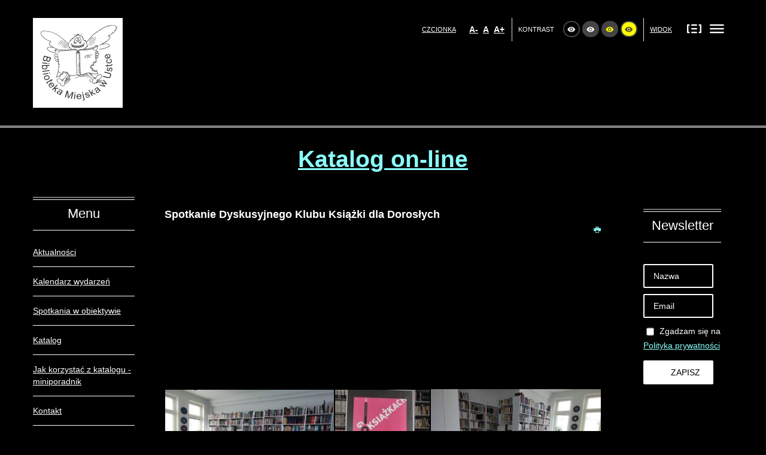

--- FILE ---
content_type: text/html; charset=utf-8
request_url: https://biblioteka.ustka.pl/dkk/dyskusyjny-klub-ksiazki-dla-doroslych?contrast=highcontrast&start=30
body_size: 13362
content:

<!DOCTYPE html>

<html xmlns="http://www.w3.org/1999/xhtml" xml:lang="pl-pl" lang="pl-pl" dir="ltr">

<head>

		
<meta http-equiv="X-UA-Compatible" content="IE=edge">

<meta name="viewport" content="width=device-width, initial-scale=1.0" />

<meta charset="utf-8" />
	<base href="https://biblioteka.ustka.pl/dkk/dyskusyjny-klub-ksiazki-dla-doroslych" />
	<meta name="generator" content="Joomla! - Open Source Content Management" />
	<title>Dyskusyjny Klub Książki dla Dorosłych</title>
	<link href="/dkk/dyskusyjny-klub-ksiazki-dla-doroslych?contrast=highcontrast&amp;format=feed&amp;type=rss" rel="alternate" type="application/rss+xml" title="RSS 2.0" />
	<link href="/dkk/dyskusyjny-klub-ksiazki-dla-doroslych?contrast=highcontrast&amp;format=feed&amp;type=atom" rel="alternate" type="application/atom+xml" title="Atom 1.0" />
	<link href="https://biblioteka.ustka.pl/component/search/?contrast=highcontrast&amp;Itemid=275&amp;format=opensearch" rel="search" title="Szukaj Biblioteka Miejska w Ustce" type="application/opensearchdescription+xml" />
	<link href="/plugins/content/multithumb/shadowbox/shadowbox.css" rel="stylesheet" media="screen" />
	<link href="/templates/jbiblioteka-olive/css/bootstrap.20.css" rel="stylesheet" />
	<link href="/templates/jbiblioteka-olive/css/bootstrap_responsive.20.css" rel="stylesheet" />
	<link href="/templates/jbiblioteka-olive/css/template.20.css" rel="stylesheet" />
	<link href="/templates/jbiblioteka-olive/css/template_responsive.20.css" rel="stylesheet" />
	<link href="/templates/jbiblioteka-olive/css/extended_layouts.20.css" rel="stylesheet" />
	<link href="/templates/jbiblioteka-olive/css/font_switcher.20.css" rel="stylesheet" />
	<link href="/templates/jbiblioteka-olive/css/color.20.css" rel="stylesheet" />
	<link href="/templates/jbiblioteka-olive/css/ikony.css" rel="stylesheet" />
	<link href="/templates/jbiblioteka-olive/css/custom-all.css" rel="stylesheet" />
	<link href="/templates/jbiblioteka-olive/css/rwd.css" rel="stylesheet" />
	<link href="/templates/jbiblioteka-olive/css/tablesaw.stackonly.css" rel="stylesheet" />
	<link href="https://biblioteka.ustka.pl/media/com_acym/css/module.min.css?v=722" rel="stylesheet" />
	<link href="/media/jui/css/bootstrap-tooltip-extended.css?cbd40f77ad82d092e5eeb8e66322ee88" rel="stylesheet" />
	<link href="/templates/jbiblioteka-olive/css/custom.20.css" rel="stylesheet" />
	<style>
/* Multithumb 3.7.3 */
 .multithumb {     margin: 5px;     float: middle;  }
.multithumb_blog {    margin: 5px;    float: middle; }
 .mtGallery {     margin: 5px;     align: center;     float: middle;  }
 .mtCapStyle figcaption {     caption-side: bottom;    font-weight: bold;    color: black;      background-color: #ddd;    text-align:center; }#identifier_4010 .modal-body { overflow: auto; }div.mod_search100 input[type="search"]{ width:auto; }
	</style>
	<script src="/media/system/js/caption.js?cbd40f77ad82d092e5eeb8e66322ee88"></script>
	<script src="/media/system/js/modal-fields.js?cbd40f77ad82d092e5eeb8e66322ee88"></script>
	<script src="/media/system/js/html5fallback.js"></script>
	<script src="/media/jui/js/jquery.min.js?cbd40f77ad82d092e5eeb8e66322ee88"></script>
	<script src="/media/jui/js/jquery-noconflict.js?cbd40f77ad82d092e5eeb8e66322ee88"></script>
	<script src="/media/jui/js/jquery-migrate.min.js?cbd40f77ad82d092e5eeb8e66322ee88"></script>
	<script src="/media/jui/js/bootstrap.min.js?cbd40f77ad82d092e5eeb8e66322ee88"></script>
	<script src="/media/jui/js/jquery.ui.core.min.js?cbd40f77ad82d092e5eeb8e66322ee88"></script>
	<script src="/media/jui/js/jquery.ui.sortable.min.js?cbd40f77ad82d092e5eeb8e66322ee88"></script>
	<script src="/media/jui/js/bootstrap-tooltip-extended.min.js?cbd40f77ad82d092e5eeb8e66322ee88"></script>
	<script src="/plugins/content/multithumb/shadowbox/shadowbox.js"></script>
	<script src="/plugins/system/ef4_jmframework/includes/assets/template/js/layout.min.js"></script>
	<script src="/templates/jbiblioteka-olive/js/jquery.cookie.js"></script>
	<script src="/templates/jbiblioteka-olive/js/fontswitcher.js"></script>
	<script src="/templates/jbiblioteka-olive/js/stickybar.js"></script>
	<script src="/templates/jbiblioteka-olive/js/pagesettings.js"></script>
	<script src="/templates/jbiblioteka-olive/js/jquery.countTo.js"></script>
	<script src="/templates/jbiblioteka-olive/js/scripts.js"></script>
	<script src="/templates/jbiblioteka-olive/js/tra.js"></script>
	<script src="/templates/jbiblioteka-olive/js/tooltip.js"></script>
	<script src="/templates/jbiblioteka-olive/js/tablesaw.stackonly.js"></script>
	<script src="https://biblioteka.ustka.pl/media/com_acym/js/module.min.js?v=722" defer></script>
	<script>
window.onload=function(){
var b = document.getElementsByTagName("head"); 				
var body = b[b.length-1] ;  
script2 = document.createElement("script");   
script2.type = "text/javascript";
script2.charset="utf-8";
var tt = "Shadowbox.init( {  animate:	           1 ,animateFade:           1 ,animSequence:        \"sync\"  ,autoplayMovies:	       1  ,continuous:	           0  ,counterLimit:	      10 ,counterType:	      \"default\"    ,displayCounter:	       1  ,displayNav:	          1 ,enableKeys:	           1  ,fadeDuration:          0.35 ,flashVersion:	      \"9.0.0\"  ,handleOversize:	      \"resize\"  ,handleUnsupported:	 \"link\"  ,initialHeight:	       160 ,initialWidth:	       320 ,modal:	               0  ,overlayColor:	      \"#000\"  ,overlayOpacity:	       0.5  ,resizeDuration:	       0.35  ,showOverlay:	      1 ,showMovieControls:	   1 ,slideshowDelay:	      0 ,viewportPadding:	   20 ,flashVars: {}    } );"
if (navigator.appName == "Microsoft Internet Explorer") {
	script2.text = tt;
} else {
	script2.appendChild( document.createTextNode(tt) );
}
body.appendChild(script2);  
};jQuery(window).on('load',  function() {
				new JCaption('img.caption');
			});jQuery(function($){ initTooltips(); $("body").on("subform-row-add", initTooltips); function initTooltips (event, container) { container = container || document;$(container).find(".hasTooltip").tooltip({"html": true,"container": "body"});} });
        if(typeof acymModule === 'undefined'){
            var acymModule = [];
			acymModule['emailRegex'] = /^.+\@(.+\.)+.{2,20}$/i;
			acymModule['NAMECAPTION'] = 'Nazwa';
			acymModule['NAME_MISSING'] = 'Proszę wpisać swoje imię';
			acymModule['EMAILCAPTION'] = 'Email';
			acymModule['VALID_EMAIL'] = 'Proszę wpisać poprawny adres e-mail';
			acymModule['CAPTCHA_MISSING'] = 'Captcha jest nieprawidłowy, spróbuj ponownie';
			acymModule['NO_LIST_SELECTED'] = 'Wybierz listy, które chcesz subskrybować';
            acymModule['ACCEPT_TERMS'] = 'Prosimy o potwierdzenie wyrażenia zgody na przetwarzanie danych osobowych / Polityki prywatności';
        }
		jQuery(document).ready(function($) {
   $('#identifier_4010').on('show.bs.modal', function() {
       $('body').addClass('modal-open');
       var modalBody = $(this).find('.modal-body');
       modalBody.find('iframe').remove();
       modalBody.prepend('<iframe class="iframe jviewport-height70" src="/klauzule/3834-klauzula-informacyjna-newsletter?tmpl=component" name="Polityka prywatności" height="400px" width="800px"></iframe>');
   }).on('shown.bs.modal', function() {
       var modalHeight = $('div.modal:visible').outerHeight(true),
           modalHeaderHeight = $('div.modal-header:visible').outerHeight(true),
           modalBodyHeightOuter = $('div.modal-body:visible').outerHeight(true),
           modalBodyHeight = $('div.modal-body:visible').height(),
           modalFooterHeight = $('div.modal-footer:visible').outerHeight(true),
           padding = document.getElementById('identifier_4010').offsetTop,
           maxModalHeight = ($(window).height()-(padding*2)),
           modalBodyPadding = (modalBodyHeightOuter-modalBodyHeight),
           maxModalBodyHeight = maxModalHeight-(modalHeaderHeight+modalFooterHeight+modalBodyPadding);
       var iframeHeight = $('.iframe').height();
       if (iframeHeight > maxModalBodyHeight){;
           $('.modal-body').css({'max-height': maxModalBodyHeight, 'overflow-y': 'auto'});
           $('.iframe').css('max-height', maxModalBodyHeight-modalBodyPadding);
       }
   }).on('hide.bs.modal', function () {
       $('body').removeClass('modal-open');
       $('.modal-body').css({'max-height': 'initial', 'overflow-y': 'initial'});
       $('.modalTooltip').tooltip('destroy');
   });
});
	</script>


<link href="/templates/jbiblioteka-olive/images/favicon.ico" rel="Shortcut Icon" />
<!-- Google Analytics -->
<script>
window.ga=window.ga||function(){(ga.q=ga.q||[]).push(arguments)};ga.l=+new Date;
ga('create', 'UA-69175542-1', 'auto');
ga('send', 'pageview');
</script>
<script async src='https://www.google-analytics.com/analytics.js'></script>
<!-- End Google Analytics -->
<!-- Google tag (gtag.js) -->
<script async src="https://www.googletagmanager.com/gtag/js?id=G-WV08ZE50DF"></script>
<script>
  window.dataLayer = window.dataLayer || [];
  function gtag(){dataLayer.push(arguments);}
  gtag('js', new Date());

  gtag('config', 'G-WV08ZE50DF');
</script>
<script type="text/javascript">
	window.cookiePath = '';
</script>


<script type="text/javascript">
if(window.MooTools)
{
   if (MooTools != undefined) {
      var mHide = Element.prototype.hide;
      Element.implement({
         hide: function() {
            if (this.hasClass("hasTooltip")) {
               return this;
            }
            mHide.apply(this, arguments);
         }
      });
   }
}
jQuery(function(){
  var $searchlink = jQuery('#searchtoggl i');
  var $searchbar  = jQuery('#searchbar');
  
  jQuery('#search-ikon a').on('click', function(e){
    e.preventDefault();
    
    if(jQuery(this).attr('id') == 'searchtoggl') {
      
	   if(!$searchbar.is(":visible")) { 
        // if invisible we switch the icon to appear collapsable
        $searchlink.removeClass('fa-search').addClass('fa-close');
      } else {
        // if visible we switch the icon to appear as a toggle
        $searchlink.removeClass('fa-close').addClass('fa-search');
      }
	  
	  
	  
      $searchbar.slideToggle(300, function(){
        // callback after search bar animation
      });
    }
  });
  
  //jQuery('#searchform').submit(function(e){
    //e.preventDefault(); // stop form submission
  //});
});
</script>
<script type='text/javascript'>




	    
        jQuery(function () {
			
  jQuery('[data-toggle="tooltip"]').tooltip()
})  


</script>  
</head>

<body class="   sticky-bar topbar2 highcontrast ">

  <div id="jm-allpage">

  	
  		
  		
  			
  		
  			
<header id="jm-bar" class="" role="banner">
  <div id="jm-top-bar">
    <div id="jm-top-bar-in" class="container-fluid">
          </div>
  </div>
    <div id="jm-logo-nav">
    <div id="jm-logo-nav-in" class="container-fluid">
      <div class="row-fluid">
        <div class="span4">
                    <div id="jm-logo-sitedesc" class="pull-left">
                        <div id="jm-logo"> <a href="https://biblioteka.ustka.pl/">
                            <img src="https://biblioteka.ustka.pl/images/2a.png" alt="Biblioteka Miejska im. gen. Mariusza Zaruskiego w Ustce" />
                            </a> </div>
                                  </div>
                  </div>
        <div class="span8">
                    <div id="page-settings">
                        <div id="jm-page-settings" class="pull-right">
              <ul class="nav menu">
                                <li class="resizer-label"> <span class="separator">Czcionka</span> </li>
                <li class="resizer"> <a data-toggle="tooltip" data-placement="bottom" href="#" class="jm-font-smaller hasTooltip" title="Zmniejsz rozmiar czcionki">A-</a> <a data-toggle="tooltip" data-placement="bottom" href="#" class="jm-font-normal hasTooltip" title="Domyślny rozmiar czcionki">A</a> <a data-toggle="tooltip" data-placement="bottom" href="#" class="jm-font-larger hasTooltip" title="Zwiększ rozmiar czcionki">A+</a> </li>
                                                <li class="contrast-label"> <span class="separator">kontrast</span> </li>
                <li class="contrast"> <a data-toggle="tooltip" data-placement="bottom" href="/dkk/dyskusyjny-klub-ksiazki-dla-doroslych?contrast=normal" class="jm-normal hasTooltip" title="Przełącz się na tryb domyślny."><span class="icon-tool_visibility"></span> <span class="jmcontrast-label">Przełącz się na tryb domyślny.</span> </a> <a data-toggle="tooltip" data-placement="bottom"  href="/dkk/dyskusyjny-klub-ksiazki-dla-doroslych?contrast=highcontrast" class="jm-highcontrast hasTooltip" title="Wysoki kontrast - tryb czarny i biały"><span class="icon-tool_visibility"></span> <span class="jmcontrast-label">Wysoki kontrast - tryb czarny i biały</span></a> <a data-toggle="tooltip" data-placement="bottom" href="/dkk/dyskusyjny-klub-ksiazki-dla-doroslych?contrast=highcontrast2" class="jm-highcontrast2 hasTooltip" title="Wysoki kontrast - tryb czarny i żółty"><span class="icon-tool_visibility"></span> <span class="jmcontrast-label">Wysoki kontrast - tryb czarny i żółty</span></a> <a  data-toggle="tooltip" data-placement="bottom"  href="/dkk/dyskusyjny-klub-ksiazki-dla-doroslych?contrast=highcontrast3" class="jm-highcontrast3 hasTooltip" title="Wysoki kontrast - tryb żółty i czarny"><span class="icon-tool_visibility"></span> <span class="jmcontrast-label">Wysoki kontrast - tryb żółty i czarny</span></a> </li>
                                                <li class="container-width-label"> <span class="separator">Widok</span> </li>
                <li class="container-width"> <a  data-toggle="tooltip" data-placement="bottom"  href="/dkk/dyskusyjny-klub-ksiazki-dla-doroslych?width=fixed" class="jm-fixed hasTooltip" title="Przełącz się na stały układ strony."><span class="icon-tool_uklad_waski"></span>Stały układ</a> <a  data-toggle="tooltip" data-placement="bottom"  href="/dkk/dyskusyjny-klub-ksiazki-dla-doroslych?width=wide" class="jm-wide hasTooltip" title="Przełącz się na szeroki układ strony."><span class=" icon-tool_uklad_szer"></span>Szeroki układ</a> </li>
                                                              </ul>
            </div>
                      </div>
        </div>
      </div>
    </div>
  </div>
    <div id="jm-main-nav">
    <div class="container-fluid">
      <div class="row-fluid">
        <div class="span12" style="position:relative;">
                            </div>
      </div>
    </div>
  </div>
</header>

  		
  			
<section id="jm-main">
	<div class="container-fluid">
		
		<div class="row-fluid">
			<div id="jm-breadcrumbs" class="span12 ">
				
	<div class="jm-module ">

		<div  class="jm-module-in">

			
		    <div class="jm-module-content clearfix notitle">

		    	

<div class="custom"  >
	<h1 style="text-align: center;"><a href="https://szukamksiążki.pl/SkNewWeb/astart/1040" target="_blank" rel="noopener noreferrer">Katalog on-line</a></h1></div>
	      

		    </div>

		</div>

	</div>

	

			</div>
		</div>
		
		<div class="row-fluid">
			<div id="jm-content" class="span8 offset2" data-xtablet="span12" data-tablet="span100" data-mobile="span100">
				
				
				<main id="jm-maincontent" role="main">
					<div class="blog" itemscope itemtype="http://schema.org/Blog">
	
	
	
	
	
				<div class="items-leading clearfix">
							<div class="leading-0"
					itemprop="blogPost" itemscope itemtype="http://schema.org/BlogPosting">
					

			

							<h2 class="item-title" itemprop="name">
											Spotkanie Dyskusyjnego Klubu Książki dla Dorosłych									</h2>
			
											
	
	
<div class="tpl-icons">
	
					<div class="pull-right">
								<ul class="">
											<li class="print-icon"> <a href="/dkk/dyskusyjny-klub-ksiazki-dla-doroslych/4151-2023-02-16-dkk?tmpl=component&amp;print=1&amp;layout=default" title="Wydrukuj artykuł < Spotkanie Dyskusyjnego Klubu Książki dla Dorosłych >" onclick="window.open(this.href,'win2','status=no,toolbar=no,scrollbars=yes,titlebar=no,menubar=no,resizable=yes,width=640,height=480,directories=no,location=no'); return false;" rel="nofollow">			<span class="icon-print" aria-hidden="true"></span>
		Drukuj	</a> </li>
																			</ul>
			</div>
		
	</div>






 
<div itemprop="introBody">
<div style="text-align: left; color: #000000;">
<p>Jak pokrętne i zaskakujące mogą być ludzkie losy przekonaliśmy się na ostatnim spotkaniu DKK rozmawiając o książce Ałbeny Grabowskiej pt.: „Matki i córki”. Jest to opowieść o czterech kobietach, ich sile i determinacji, o tym jak każda z nich musiała sobie radzić z przeciwnościami losu.Książka jest trudna, pełna emocji, autorka nie stroni od drastycznych opisów, jednak nikogo nie pozostawia obojętnym.<br /> Cztery pokolenia kobiet mieszkające pod jednym dachem. Każda z nich naznaczona traumą, dźwigająca bolesną tajemnicę. Czy rzeczywiście są rodziną? Czy tylko zrządzenie losu skrzyżowało ich drogi? Czy można kłamać w dobrej wierze? Czy też lepsza bolesna prawda? Na te i inne pytania próbowaliśmy znaleźć odpowiedzi.<br /> Czy nam się to udało-tego nie wiemy-ale na pewno możemy polecić tę pozycję. Następne spotkanie odbędzie się 16 marca. Rozmawiać będziemy o książce Tie Ning „ Kobiety w kąpieli”.</p>
<p>Serdecznie zapraszamy do dołączenia chętne osoby do naszej grupy.<br /> Pozdrawiamy Weronika Głowacka i Monika Ogrodnik</p>
</div>
<div align="center">
<table>
<tbody>
<tr>
<td><a target="_blank" href="/images/stories/aktualnosci/2023/dkk/02-16/1.jpg" rel="shadowbox[page]" title=""  ><img src="https://biblioteka.ustka.pl/images/multithumb_thumbs/b_300_224_16777215_0_0_images_stories_aktualnosci_2023_dkk_02-16_1.jpg"         width="299" height="224"    alt="Zdjęcie przedstawia ludzi w bibliotece"   class="multithumb_blog"  style="margin: 3px auto; display: block;"    /></a></td>
<td><a target="_blank" href="/images/stories/aktualnosci/2023/dkk/02-16/2.jpg" rel="shadowbox[page]" title=""  ><img src="https://biblioteka.ustka.pl/images/multithumb_thumbs/b_168_224_16777215_0_0_images_stories_aktualnosci_2023_dkk_02-16_2.jpg"         width="168" height="224"    alt="Zdjęcie przedstawia książkę i plakat"   class="multithumb_blog"  style="margin: 3px auto; display: block;"    /></a></td>
<td><a target="_blank" href="/images/stories/aktualnosci/2023/dkk/02-16/3.jpg" rel="shadowbox[page]" title=""  ><img src="https://biblioteka.ustka.pl/images/multithumb_thumbs/b_300_224_16777215_0_0_images_stories_aktualnosci_2023_dkk_02-16_3.jpg"         width="299" height="224"    alt="Zdjęcie przedstawia ludzi w bibliotece"   class="multithumb_blog"  style="margin: 3px auto; display: block;"    /></a></td>
</tr>
</tbody>
</table>
</div></div>




				</div>
									</div><!-- end items-leading -->
	
	
																	<div class="items-row cols-1 row-0 row-fluid clearfix">
						<div class="span12">
				<div class="item column-1"
					itemprop="blogPost" itemscope itemtype="http://schema.org/BlogPosting">
					

			

							<h2 class="item-title" itemprop="name">
											Spotkanie Dyskusyjnego Klubu Książki dla Dorosłych									</h2>
			
											
	
	
<div class="tpl-icons">
	
					<div class="pull-right">
								<ul class="">
											<li class="print-icon"> <a href="/dkk/dyskusyjny-klub-ksiazki-dla-doroslych/4139-2023-01-12-dkk?tmpl=component&amp;print=1&amp;layout=default" title="Wydrukuj artykuł < Spotkanie Dyskusyjnego Klubu Książki dla Dorosłych >" onclick="window.open(this.href,'win2','status=no,toolbar=no,scrollbars=yes,titlebar=no,menubar=no,resizable=yes,width=640,height=480,directories=no,location=no'); return false;" rel="nofollow">			<span class="icon-print" aria-hidden="true"></span>
		Drukuj	</a> </li>
																			</ul>
			</div>
		
	</div>






 
<div itemprop="introBody">
<div style="text-align: left; color: #000000;">
<p>O tym, że kuchnia nie tylko zaspokaja nasz apetyt, ale również inspiruje przekonały się nasze Panie przy okazji omawiania książki Tessy Capponi-Borawskiej i Agnieszki Drotkiewicz pt.: „Smak kwiatów pomarańczy- rozmowy o kuchni i kulturze”.<br /> To rzecz o pasji jedzenia, ale nie tylko. Autorki nawiązują do malarstwa i muzyki, w których motyw kuchni i sztuki jedzenia występuje bardzo często.<br /> A my z przyjemnością wróciłyśmy pamięcią do ulubionych smaków i zapachów dzieciństwa. Wszak w każdej rodzinie przekazuje się z pokolenia na pokolenie ulubione przepisy, sekrety gotowania i tajne składniki nadające potrawom niepowtarzalny smak. Bo kuchnia to nie tylko samo gotowanie, ale także magia - o czym zapewniają nasze klubowiczki.<br /> Następne spotkanie odbędzie się 16 lutego. Rozmawiać będziemy o książce Ałbeny Grabowiskiej pt.: „Matki i córki”.</p>
<p>Serdecznie zapraszamy do dołączenia chętne osoby do naszej grupy.<br /> Pozdrawiamy Weronika Głowacka i Monika Ogrodnik</p>
</div>
<div align="center">
<table>
<tbody>
<tr>
<td><a target="_blank" href="/images/stories/aktualnosci/2023/dkk/01-12/1.jpg" rel="shadowbox[page]" title=""  ><img src="https://biblioteka.ustka.pl/images/multithumb_thumbs/b_300_224_16777215_0_0_images_stories_aktualnosci_2023_dkk_01-12_1.jpg"         width="299" height="224"    alt="Zdjęcie przedstawia ludzi w bibliotece"   class="multithumb_blog"  style="margin: 3px auto; display: block;"    /></a></td>
<td><a target="_blank" href="/images/stories/aktualnosci/2023/dkk/01-12/2.jpg" rel="shadowbox[page]" title=""  ><img src="https://biblioteka.ustka.pl/images/multithumb_thumbs/b_168_224_16777215_0_0_images_stories_aktualnosci_2023_dkk_01-12_2.jpg"         width="168" height="224"    alt="Zdjęcie przedstawia książkę i plakat"   class="multithumb_blog"  style="margin: 3px auto; display: block;"    /></a></td>
<td><a target="_blank" href="/images/stories/aktualnosci/2023/dkk/01-12/3.jpg" rel="shadowbox[page]" title=""  ><img src="https://biblioteka.ustka.pl/images/multithumb_thumbs/b_300_224_16777215_0_0_images_stories_aktualnosci_2023_dkk_01-12_3.jpg"         width="299" height="224"    alt="Zdjęcie przedstawia ludzi w bibliotece"   class="multithumb_blog"  style="margin: 3px auto; display: block;"    /></a></td>
</tr>
</tbody>
</table>
</div></div>




				</div>
				<!-- end item -->
							</div><!-- end span -->
							</div><!-- end row -->
																			<div class="items-row cols-1 row-1 row-fluid clearfix">
						<div class="span12">
				<div class="item column-1"
					itemprop="blogPost" itemscope itemtype="http://schema.org/BlogPosting">
					

			

							<h2 class="item-title" itemprop="name">
											Spotkanie Dyskusyjnego Klubu Książki dla Dorosłych									</h2>
			
											
	
	
<div class="tpl-icons">
	
					<div class="pull-right">
								<ul class="">
											<li class="print-icon"> <a href="/dkk/dyskusyjny-klub-ksiazki-dla-doroslych/4131-2022-12-14-dkk?tmpl=component&amp;print=1&amp;layout=default" title="Wydrukuj artykuł < Spotkanie Dyskusyjnego Klubu Książki dla Dorosłych >" onclick="window.open(this.href,'win2','status=no,toolbar=no,scrollbars=yes,titlebar=no,menubar=no,resizable=yes,width=640,height=480,directories=no,location=no'); return false;" rel="nofollow">			<span class="icon-print" aria-hidden="true"></span>
		Drukuj	</a> </li>
																			</ul>
			</div>
		
	</div>






 
<div itemprop="introBody">
<div style="text-align: left; color: #000000;">
<p>Na ostatnim spotkaniu w tym roku dyskutowaliśmy o książce „ Lato ‘39. Jeszcze żyjemy” autorstwa Marcina Zaborskiego.<br /> Jest to zbiór wycinków prasowych obrazujących ostatnie dwa letnie miesiące beztroski. Dzięki niej możemy dowiedzieć się czym żyli ówcześni ludzie, co ich interesowało i co sprawiało kłopoty.<br /> Książka napisana jest w bardzo ciekawy sposób, który zachęca do lektury.</p>
<p>Następne spotkanie odbędzie się 12 stycznia Rozmawiać będziemy o książce Tessy Capponi-Borawskiej i Agnieszki Drotkiewicz pt.: Smak kwiatów pomarańczy- rozmowy o kuchni i kulturze”.<br /> Serdecznie zapraszamy do dołączenia chętne osoby do naszej grupy.<br /> Pozdrawiamy Weronika Głowacka i Monika Ogrodnik</p>
</div>
<div align="center">
<table>
<tbody>
<tr>
<td><a target="_blank" href="/images/stories/aktualnosci/2022/dkk/12-14/1.png" rel="shadowbox[page]" title=""  ><img src="https://biblioteka.ustka.pl/images/multithumb_thumbs/b_450_450_16777215_0_0_images_stories_aktualnosci_2022_dkk_12-14_1.png"         width="450" height="450"    alt="Zdjęcie przedstawia ludzi w bibliotece"   class="multithumb_blog"  style="margin: 3px auto; display: block;"    /></a></td>
</tr>
</tbody>
</table>
</div></div>




				</div>
				<!-- end item -->
							</div><!-- end span -->
							</div><!-- end row -->
																			<div class="items-row cols-1 row-2 row-fluid clearfix">
						<div class="span12">
				<div class="item column-1"
					itemprop="blogPost" itemscope itemtype="http://schema.org/BlogPosting">
					

			

							<h2 class="item-title" itemprop="name">
											Spotkanie Dyskusyjnego Klubu Książki dla Dorosłych									</h2>
			
											
	
	
<div class="tpl-icons">
	
					<div class="pull-right">
								<ul class="">
											<li class="print-icon"> <a href="/dkk/dyskusyjny-klub-ksiazki-dla-doroslych/4122-2022-11-24-dkk?tmpl=component&amp;print=1&amp;layout=default" title="Wydrukuj artykuł < Spotkanie Dyskusyjnego Klubu Książki dla Dorosłych >" onclick="window.open(this.href,'win2','status=no,toolbar=no,scrollbars=yes,titlebar=no,menubar=no,resizable=yes,width=640,height=480,directories=no,location=no'); return false;" rel="nofollow">			<span class="icon-print" aria-hidden="true"></span>
		Drukuj	</a> </li>
																			</ul>
			</div>
		
	</div>






 
<div itemprop="introBody">
<div style="text-align: left; color: #000000;">
<p>Na listopadowym spotkaniu dyskutowaliśmy o książce Emmy Stonex pt.: „Latarnicy”. Autorka oparła swoją powieść na prawdziwym zdarzeniu- tajemniczym zaginięciu trzech latarników w 1900 roku pełniących swoją funkcję na latarni na Hebrydach Zewnętrznych. Po dziś dzień zagadka ta owiana jest tajemnicą i nie została rozwiązana.<br /> Akcja powieści dzieje się na dwóch płaszczyznach- w roku 1972, w którym poznajemy latarników oraz w 1992 czyli 20 lat po ich zaginięciu, gdzie poznajemy ich żony zmagające się z niewiedzą o tym co się stało z ich mężami.<br /> Zastanawialiśmy się na spotkaniu czy przedstawiona przez autorkę hipoteza zaginięcia mogłaby się naprawdę zdarzyć.<br /> Czy tak faktycznie mogło być jak zostało to opisane w książce to muszą się już Państwo sami przekonać, więc- zapraszamy do lektury!</p>
<p>Następne spotkanie odbędzie się 14 grudnia. Rozmawiać będziemy o książce Marcina Zaborskiego pt.:” Lato ‘39. Jeszcze żyjemy”.<br /> Serdecznie zapraszamy do dołączenia chętne osoby do naszej grupy.<br /> Pozdrawiamy Weronika Głowacka i Monika Ogrodnik</p>
</div>
<div align="center">
<table>
<tbody>
<tr>
<td><a target="_blank" href="/images/stories/aktualnosci/2022/dkk/11-24/1.jpg" rel="shadowbox[page]" title=""  ><img src="https://biblioteka.ustka.pl/images/multithumb_thumbs/b_300_224_16777215_0_0_images_stories_aktualnosci_2022_dkk_11-24_1.jpg"         width="299" height="224"    alt="Zdjęcie przedstawia ludzi w bibliotece"   class="multithumb_blog"  style="margin: 3px auto; display: block;"    /></a></td>
<td><a target="_blank" href="/images/stories/aktualnosci/2022/dkk/11-24/3.jpg" rel="shadowbox[page]" title=""  ><img src="https://biblioteka.ustka.pl/images/multithumb_thumbs/b_168_224_16777215_0_0_images_stories_aktualnosci_2022_dkk_11-24_3.jpg"         width="168" height="224"    alt="Zdjęcie przedstawia książkę i plakat"   class="multithumb_blog"  style="margin: 3px auto; display: block;"    /></a></td>
<td><a target="_blank" href="/images/stories/aktualnosci/2022/dkk/11-24/2.jpg" rel="shadowbox[page]" title=""  ><img src="https://biblioteka.ustka.pl/images/multithumb_thumbs/b_300_224_16777215_0_0_images_stories_aktualnosci_2022_dkk_11-24_2.jpg"         width="299" height="224"    alt="Zdjęcie przedstawia ludzi w bibliotece"   class="multithumb_blog"  style="margin: 3px auto; display: block;"    /></a></td>
</tr>
</tbody>
</table>
</div></div>




				</div>
				<!-- end item -->
							</div><!-- end span -->
							</div><!-- end row -->
																			<div class="items-row cols-1 row-3 row-fluid clearfix">
						<div class="span12">
				<div class="item column-1"
					itemprop="blogPost" itemscope itemtype="http://schema.org/BlogPosting">
					

			

							<h2 class="item-title" itemprop="name">
											Spotkanie Dyskusyjnego Klubu Książki dla Dorosłych									</h2>
			
											
	
	
<div class="tpl-icons">
	
					<div class="pull-right">
								<ul class="">
											<li class="print-icon"> <a href="/dkk/dyskusyjny-klub-ksiazki-dla-doroslych/4107-2022-10-20-dkk?tmpl=component&amp;print=1&amp;layout=default" title="Wydrukuj artykuł < Spotkanie Dyskusyjnego Klubu Książki dla Dorosłych >" onclick="window.open(this.href,'win2','status=no,toolbar=no,scrollbars=yes,titlebar=no,menubar=no,resizable=yes,width=640,height=480,directories=no,location=no'); return false;" rel="nofollow">			<span class="icon-print" aria-hidden="true"></span>
		Drukuj	</a> </li>
																			</ul>
			</div>
		
	</div>






 
<div itemprop="introBody">
<div style="text-align: left; color: #000000;">
<p>Na październikowym spotkaniu po raz drugi mieliśmy przyjemność omawiać prozę Manueli Gretkowskiej - książkę pt.: „Mistrzyni”-powieść inspirowaną życiem Lucyny Ćwierczakiewiczowej.<br /> Pani od książki kucharskiej i obiadów? Nic bardziej mylnego. Jak mówi sama autorka: „ w swoim czasie była połączeniem Krystyny Jandy, Magdy Gessler i Angeli Merkel”. To bardzo złożona postać, o bogatej osobowości, mająca za nic konwenanse i dobre obyczaje. Propagatorka zdrowego odżywiania i stylu życia. Dziś powiedzielibyśmy- walcząca feministka. A dlaczego taki tytuł? Bo każda z nas musi być Mistrzynią samej siebie i dla siebie. Zapraszamy do lektury.<br /> Następne spotkanie odbędzie się 24 listopada. Rozmawiać będziemy o książce Emmy Stonex „Latarnicy”.<br /> Serdecznie zapraszamy do dołączenia chętne osoby do naszej grupy.<br /> Pozdrawiamy Weronika Głowacka i Monika Ogrodnik</p>
</div>
<div align="center">
<table>
<tbody>
<tr>
<td><a target="_blank" href="/images/stories/aktualnosci/2022/dkk/10-20/1.jpg" rel="shadowbox[page]" title=""  ><img src="https://biblioteka.ustka.pl/images/multithumb_thumbs/b_168_224_16777215_0_0_images_stories_aktualnosci_2022_dkk_10-20_1.jpg"         width="168" height="224"    alt="Zdjęcie przedstawia książkę i plakat"   class="multithumb_blog"  style="margin: 3px auto; display: block;"    /></a></td>
<td><a target="_blank" href="/images/stories/aktualnosci/2022/dkk/10-20/2.jpg" rel="shadowbox[page]" title=""  ><img src="https://biblioteka.ustka.pl/images/multithumb_thumbs/b_300_224_16777215_0_0_images_stories_aktualnosci_2022_dkk_10-20_2.jpg"         width="299" height="224"    alt="Zdjęcie przedstawia ludzi w bibliotece"   class="multithumb_blog"  style="margin: 3px auto; display: block;"    /></a></td>
</tr>
</tbody>
</table>
</div></div>




				</div>
				<!-- end item -->
							</div><!-- end span -->
							</div><!-- end row -->
						
			<div class="items-more">
			
<ol class="nav nav-tabs nav-stacked">
			<li>
			<a href="/dkk/dyskusyjny-klub-ksiazki-dla-doroslych/4094-2022-09-22-dkkd">
				Spotkanie Dyskusyjnego Klubu Książki dla Dorosłych</a>
		</li>
			<li>
			<a href="/dkk/dyskusyjny-klub-ksiazki-dla-doroslych/4083-2022-08-19">
				Spotkanie Dyskusyjnego Klubu Książki dla Dorosłych</a>
		</li>
			<li>
			<a href="/dkk/dyskusyjny-klub-ksiazki-dla-doroslych/4065-2022-06-23-dz">
				Spotkanie Dyskusyjnego Klubu Książki dla Dorosłych</a>
		</li>
			<li>
			<a href="/dkk/dyskusyjny-klub-ksiazki-dla-doroslych/4047-2022-05-19-dz">
				Spotkanie Dyskusyjnego Klubu Książki dla Dorosłych</a>
		</li>
	</ol>
		</div>
	
				<div class="pagination">
							<p class="counter pull-right"> Strona 7 z 20 </p>
						<ul>
	<li class="pagination-start"><a title="start" href="/dkk/dyskusyjny-klub-ksiazki-dla-doroslych?contrast=highcontrast" class="hasTooltip pagenav">start</a></li>
	<li class="pagination-prev"><a title="Poprzedni artykuł" href="/dkk/dyskusyjny-klub-ksiazki-dla-doroslych?contrast=highcontrast&amp;start=25" class="hasTooltip pagenav">Poprzedni artykuł</a></li>
			<li><a href="/dkk/dyskusyjny-klub-ksiazki-dla-doroslych?contrast=highcontrast&amp;start=5" class="pagenav">2</a></li>			<li><a href="/dkk/dyskusyjny-klub-ksiazki-dla-doroslych?contrast=highcontrast&amp;start=10" class="pagenav">3</a></li>			<li><a href="/dkk/dyskusyjny-klub-ksiazki-dla-doroslych?contrast=highcontrast&amp;start=15" class="pagenav">4</a></li>			<li><a href="/dkk/dyskusyjny-klub-ksiazki-dla-doroslych?contrast=highcontrast&amp;start=20" class="pagenav">5</a></li>			<li><a href="/dkk/dyskusyjny-klub-ksiazki-dla-doroslych?contrast=highcontrast&amp;start=25" class="pagenav">6</a></li>			<li><span class="pagenav">7</span></li>			<li><a href="/dkk/dyskusyjny-klub-ksiazki-dla-doroslych?contrast=highcontrast&amp;start=35" class="pagenav">8</a></li>			<li><a href="/dkk/dyskusyjny-klub-ksiazki-dla-doroslych?contrast=highcontrast&amp;start=40" class="pagenav">9</a></li>			<li><a href="/dkk/dyskusyjny-klub-ksiazki-dla-doroslych?contrast=highcontrast&amp;start=45" class="pagenav">10</a></li>			<li><a href="/dkk/dyskusyjny-klub-ksiazki-dla-doroslych?contrast=highcontrast&amp;start=50" class="pagenav">11</a></li>		<li class="pagination-next"><a title="Następny artykuł" href="/dkk/dyskusyjny-klub-ksiazki-dla-doroslych?contrast=highcontrast&amp;start=35" class="hasTooltip pagenav">Następny artykuł</a></li>
	<li class="pagination-end"><a title="koniec" href="/dkk/dyskusyjny-klub-ksiazki-dla-doroslych?contrast=highcontrast&amp;start=95" class="hasTooltip pagenav">koniec</a></li>
</ul>
 </div>
	</div>

				</main>
				
				
				<div id="jm-content-bottom" class="">
					
	<div class="jm-module ">

		<div  class="jm-module-in">

			
		   		<h3 class="jm-title  "><span>Ścieżka powrotu</span></h3>

		   	
		    <div class="jm-module-content clearfix ">

		    	<div aria-label="Ścieżka powrotu" role="navigation">
	<ul itemscope itemtype="https://schema.org/BreadcrumbList" class="breadcrumb">
					<li>
				Jesteś tutaj: &#160;
			</li>
		
						<li itemprop="itemListElement" itemscope itemtype="https://schema.org/ListItem">
											<a itemprop="item" href="/" class="pathway"><span itemprop="name">Home</span></a>
					
											<span class="divider">
							<img src="/templates/jbiblioteka-olive/images/system/arrow.png" alt="" />						</span>
										<meta itemprop="position" content="1">
				</li>
							<li itemprop="itemListElement" itemscope itemtype="https://schema.org/ListItem">
											<a itemprop="item" href="/dkk" class="pathway"><span itemprop="name">DKK</span></a>
					
											<span class="divider">
							<img src="/templates/jbiblioteka-olive/images/system/arrow.png" alt="" />						</span>
										<meta itemprop="position" content="2">
				</li>
							<li itemprop="itemListElement" itemscope itemtype="https://schema.org/ListItem" class="active">
					<span itemprop="name">
						Dyskusyjny Klub Książki dla Dorosłych					</span>
					<meta itemprop="position" content="3">
				</li>
				</ul>
</div>
	      

		    </div>

		</div>

	</div>

	

				</div>
				
			</div>
			
			<aside id="jm-left" role="complementary" class="span2 offset-10" data-xtablet="span6 first-span" data-tablet="span50 first-span" data-mobile="span100 first-span">
				<div class="">
					
	<div class="jm-module ">

		<div  class="jm-module-in">

			
		   		<h3 class="jm-title  "><span>Menu</span></h3>

		   	
		    <div class="jm-module-content clearfix ">

		    	<ul class="nav menu mod-list">
<li class="item-47 default"><a href="/" >Aktualności</a></li><li class="item-372"><a href="/kalendarz-wydarzen" >Kalendarz wydarzeń</a></li><li class="item-352"><a href="/relacje-ze-spotkan" >Spotkania w obiektywie</a></li><li class="item-117"><a href="https://xn--szukamksiki-4kb16m.pl/SkNewWeb/astart/1040" target="_blank" rel="noopener noreferrer">Katalog</a></li><li class="item-311"><a href="/jak-korzystac-z-katalogu-miniporadnik" >Jak korzystać z katalogu - miniporadnik</a></li><li class="item-49"><a href="/kontakt-sp-100007769" >Kontakt</a></li><li class="item-280"><a href="/oferta-edukacyjna" >Oferta edukacyjna</a></li><li class="item-359"><a href="/pom" >Polityka ochrony małoletnich</a></li><li class="item-294"><a href="/deklaracja-dostepnosci" >Deklaracja dostępności</a></li><li class="item-295"><a href="/klauzule" >Klauzule informacyjne</a></li><li class="item-57"><a href="/reg" >Regulaminy</a></li><li class="item-291"><a href="/uslugi" >Usługi</a></li><li class="item-355 deeper parent"><a href="/stocznia-ustka" >Stocznia Ustka</a><ul class="nav-child unstyled small"><li class="item-356"><a href="/stocznia-ustka/suza" >Stocznia Ustka zdjęcia archiwalne</a></li></ul></li><li class="item-315"><a href="/nprcz2" >Narodowy Program Rozwoju Czytelnictwa 2.0</a></li><li class="item-347"><a href="/4rprb" >4. runda Programu Rozwoju Bibliotek</a></li><li class="item-271 deeper parent"><a href="/projekt" >Projekty</a><ul class="nav-child unstyled small"><li class="item-357"><a href="/projekt/25radosc-z-czytania" >Radość z Czytania</a></li><li class="item-358"><a href="/projekt/tm" >Twoje Miejsce - Twoja Historia - Poznaj Ją</a></li><li class="item-353"><a href="/projekt/24-projekty-knw" >Książka na Widelcu</a></li><li class="item-354"><a href="/projekt/2024-proekty-zz" >Zasłuchani zaczytani czyli spotkania literacko-muzyczne w Bibliotece</a></li><li class="item-351"><a href="/projekt/wi-e-dziec-wiecej-zabookuj-swoj-czas" >Wi(e)dzieć więcej. Zabookuj swój czas</a></li><li class="item-350"><a href="/projekt/bdw" >Biblioteka dla wszystkich</a></li><li class="item-349"><a href="/projekt/kraszewski22" >Kraszewski. Komputery dla bibliotek</a></li><li class="item-348"><a href="/projekt/umzb" >Umysłowy aerobik z Biblioteką</a></li><li class="item-313"><a href="/projekt/bib-legendy21" >Nadmorskie opowieści w różnej formie i treści</a></li><li class="item-293"><a href="/projekt/biblioteka-naturalnie" >Biblioteka - Naturalnie!</a></li><li class="item-292"><a href="/projekt/mala-ksiazka-wielki-czlowiek" >Mała książka – wielki człowiek</a></li><li class="item-287"><a href="/projekt/mc3" >#Młodzi Czytają 3.0</a></li><li class="item-282"><a href="/projekt/patriotyzm-jutra" >Patriotyzm Jutra</a></li><li class="item-281"><a href="/projekt/ml2" >#Młodzi Czytają 2.0</a></li><li class="item-272"><a href="/projekt/ml" >#Młodzi Czytają</a></li><li class="item-273"><a href="/projekt/bon-ton" >Gdy nie ma dzieci w domu to... uczą się bon tonu</a></li><li class="item-274"><a href="/projekt/bank-sukces" >Z Biblioteką Sukces Na Bank</a></li><li class="item-276"><a href="/projekt/baltyckie-klimaty-literackie" >Bałtyckie Klimaty Literackie</a></li><li class="item-277"><a href="/projekt/zbdk-projekty" >Z Biblioteką do Kultury</a></li><li class="item-279"><a href="/projekt/rs17" >Równać Szanse 2017</a></li></ul></li><li class="item-76 deeper parent"><a href="/ustka-tu-i-tam" >Ustka</a><ul class="nav-child unstyled small"><li class="item-89 deeper parent"><a href="/ustka-tu-i-tam/herb-i-flaga" >Symbole Miasta Ustka</a><ul class="nav-child unstyled small"><li class="item-138"><a href="/ustka-tu-i-tam/herb-i-flaga/symbole-miasta-ustka-cz1" >Symbole Miasta Ustka cz.1</a></li><li class="item-139"><a href="/ustka-tu-i-tam/herb-i-flaga/symbole-miasta-ustka-cz2" >Symbole Miasta Ustka cz.2</a></li><li class="item-140"><a href="/ustka-tu-i-tam/herb-i-flaga/hejna-miasta-ustka" >Hejnał Miasta Ustka</a></li></ul></li><li class="item-80 deeper parent"><a href="/ustka-tu-i-tam/dzieje-ustki" >Dzieje Ustki do 1945 r.</a><ul class="nav-child unstyled small"><li class="item-97"><a href="/ustka-tu-i-tam/dzieje-ustki/plan-miasta" >Plan miasta</a></li><li class="item-78"><a href="/ustka-tu-i-tam/dzieje-ustki/czas-wielkich-zmian-stolpmunde" >Czas wielkich zmian</a></li><li class="item-81"><a href="/ustka-tu-i-tam/dzieje-ustki/dzieje-ustki-muzeum-ziemii-usteckiej" >Stolpmunde do 1945r - Z niemieckiej historii</a></li></ul></li><li class="item-77 deeper parent"><a href="/ustka-tu-i-tam/czas-wielkich-zmian" >Dzieje Ustki od 1945 r.</a><ul class="nav-child unstyled small"><li class="item-82"><a href="/ustka-tu-i-tam/czas-wielkich-zmian/za-burt" >Za Burtą</a></li><li class="item-103"><a href="/ustka-tu-i-tam/czas-wielkich-zmian/pierwsze-lata" >Pierwsze lata</a></li><li class="item-79"><a href="/ustka-tu-i-tam/czas-wielkich-zmian/dokumenty-urzdowe" >Dokumenty urzędowe</a></li><li class="item-83"><a href="/ustka-tu-i-tam/czas-wielkich-zmian/prywatna-wypoyczalnia-1949-50" >Prywatna wypożyczalnia 1949-50</a></li></ul></li><li class="item-86 deeper parent"><a href="/ustka-tu-i-tam/literatura" >Literatura</a><ul class="nav-child unstyled small"><li class="item-116"><a href="/ustka-tu-i-tam/literatura/literatura" >Literatura</a></li><li class="item-85"><a href="/ustka-tu-i-tam/literatura/ustka-w-treci" >Ustka w książkach</a></li></ul></li><li class="item-87"><a href="/ustka-tu-i-tam/sztuka" >Sztuka</a></li><li class="item-135"><a href="/ustka-tu-i-tam/maleiduzepasje" >Małe i duże pasje</a></li><li class="item-88 deeper parent"><a href="/ustka-tu-i-tam/warto-zobaczy" >Warto zobaczyć</a><ul class="nav-child unstyled small"><li class="item-123"><a href="/ustka-tu-i-tam/warto-zobaczy/bgs" >Centrum Aktywności Twórczej</a></li><li class="item-124"><a href="/ustka-tu-i-tam/warto-zobaczy/mc" >Muzeum Chleba</a></li><li class="item-125"><a href="/ustka-tu-i-tam/warto-zobaczy/mm" >Muzeum Minerałów</a></li><li class="item-126"><a href="/ustka-tu-i-tam/warto-zobaczy/mzu" >Muzeum Ziemii Usteckiej</a></li><li class="item-127"><a href="/ustka-tu-i-tam/warto-zobaczy/pfc" >Pomnik Fryderyka Chopina</a></li><li class="item-137"><a href="/ustka-tu-i-tam/warto-zobaczy/pomnik-ludziom-morza" >Pomnik Ludziom Morza</a></li><li class="item-136"><a href="/ustka-tu-i-tam/warto-zobaczy/pomnik-witego-jana-nepomucena" >Pomnik świętego Jana Nepomucena</a></li><li class="item-128"><a href="/ustka-tu-i-tam/warto-zobaczy/puw" >Pomnik Umierającego Wojownika</a></li><li class="item-129"><a href="/ustka-tu-i-tam/warto-zobaczy/us" >Ustecka Syrenka</a></li></ul></li><li class="item-90 deeper parent"><a href="/ustka-tu-i-tam/pluski-z-ustki" >Pluski z Ustki</a><ul class="nav-child unstyled small"><li class="item-96"><a href="/ustka-tu-i-tam/pluski-z-ustki/otwieramy-szuflady" >Otwieramy szuflady</a></li><li class="item-91"><a href="/ustka-tu-i-tam/pluski-z-ustki/na-promenadzie" >Na promenadzie</a></li><li class="item-92"><a href="/ustka-tu-i-tam/pluski-z-ustki/ycie-szkolne" >Życie szkolne</a></li><li class="item-93"><a href="/ustka-tu-i-tam/pluski-z-ustki/w-parkach-i-na-ulicy" >W parkach i na ulicy</a></li><li class="item-94"><a href="/ustka-tu-i-tam/pluski-z-ustki/na-play" >Na plaży</a></li><li class="item-95"><a href="/ustka-tu-i-tam/pluski-z-ustki/molo-i-nabrzee" >Molo i nabrzeże</a></li><li class="item-105"><a href="/ustka-tu-i-tam/pluski-z-ustki/ycie-religijne" >Życie religijne</a></li><li class="item-106"><a href="/ustka-tu-i-tam/pluski-z-ustki/ycie-zawodowe" >Życie zawodowe</a></li><li class="item-107"><a href="/ustka-tu-i-tam/pluski-z-ustki/pochody-1-majowe" >Pochody 1 majowe</a></li><li class="item-108"><a href="/ustka-tu-i-tam/pluski-z-ustki/czyny-spoeczne" >Czyny społeczne</a></li><li class="item-109"><a href="/ustka-tu-i-tam/pluski-z-ustki/rone-takie" >Różne takie</a></li><li class="item-110"><a href="/ustka-tu-i-tam/pluski-z-ustki/usteckie-dzieci" >Usteckie dzieci</a></li><li class="item-111"><a href="/ustka-tu-i-tam/pluski-z-ustki/usteckie-klimaty" >Usteckie klimaty</a></li><li class="item-131"><a href="/ustka-tu-i-tam/pluski-z-ustki/ustkazima" >Ustka zimą wiele lat temu...</a></li></ul></li></ul></li><li class="item-262 active deeper parent"><a href="/dkk" >DKK</a><ul class="nav-child unstyled small"><li class="item-275 current active"><a href="/dkk/dyskusyjny-klub-ksiazki-dla-doroslych" >Dyskusyjny Klub Książki dla Dorosłych</a></li><li class="item-264"><a href="/dkk/dyskusyjny-klub-ksiazki-dla-dzieci" >Dyskusyjny Klub Książki dla Dzieci i Młodzieży</a></li></ul></li><li class="item-50 deeper parent"><a href="/o-bibliotece" >O Bibliotece</a><ul class="nav-child unstyled small"><li class="item-53"><a href="/o-bibliotece/patron" >Patron</a></li><li class="item-51"><a href="/o-bibliotece/exlibris" >Exlibris</a></li><li class="item-52"><a href="/o-bibliotece/logo" >Logo</a></li><li class="item-115"><a href="/o-bibliotece/wypoyczalnia-dla-dorosych" >Wypożyczalnia dla Dorosłych</a></li><li class="item-73"><a href="/o-bibliotece/wypoyczalnia-dla-dzieci" >Oddział dla Dzieci i Młodzieży</a></li><li class="item-104"><a href="/o-bibliotece/czytelnia" >Czytelnia</a></li><li class="item-62 deeper parent"><a href="/o-bibliotece/z-kroniki-biblioteki" >Z kroniki Biblioteki</a><ul class="nav-child unstyled small"><li class="item-63"><a href="/o-bibliotece/z-kroniki-biblioteki/lata-1947-1989" >Lata 1947 - 1989</a></li><li class="item-64"><a href="/o-bibliotece/z-kroniki-biblioteki/lata-1990-1999" >Lata 1990 - 1999</a></li><li class="item-65"><a href="/o-bibliotece/z-kroniki-biblioteki/lata-2000-2009" >Lata 2000 - 2009</a></li><li class="item-141"><a href="/o-bibliotece/z-kroniki-biblioteki/lata-2010-2011" >Lata 2010 - 2011</a></li></ul></li><li class="item-56"><a href="/o-bibliotece/ksiki-z-autografem" >Książki z autografem</a></li></ul></li></ul>
	      

		    </div>

		</div>

	</div>

	

				</div>
			</aside>
			
			
			<aside id="jm-right" role="complementary" class="span2" data-xtablet="span6" data-tablet="span50" data-mobile="span100 first-span">
				<div class="">
					
	<div class="jm-module ">

		<div  class="jm-module-in">

			
		   		<h3 class="jm-title  "><span>Newsletter</span></h3>

		   	
		    <div class="jm-module-content clearfix ">

		    	<script type="text/javascript">
        <!--
        window.addEventListener("DOMContentLoaded", (event) => {
acymModule["excludeValuesformAcym54641"] = [];
acymModule["excludeValuesformAcym54641"]["1"] = 'Nazwa';
acymModule["excludeValuesformAcym54641"]["2"] = 'Email';  });
        //-->
        </script>	<div class="acym_module " id="acym_module_formAcym54641">
		<div class="acym_fulldiv" id="acym_fulldiv_formAcym54641" >
			<form enctype="multipart/form-data"
				  id="formAcym54641"
				  name="formAcym54641"
				  method="POST"
				  action="/component/acym/frontusers?tmpl=component"
				  onsubmit="return submitAcymForm('subscribe','formAcym54641', 'acymSubmitSubForm')">
				<div class="acym_module_form">
                    
<div class="acym_form">
    <div class="onefield fieldacy1 acyfield_text" id="field_1"><input  name="user[name]" placeholder="Nazwa" value="" type="text" class="cell"></div><div class="onefield fieldacy2 acyfield_text" id="field_2"><input  name="user[email]" placeholder="Email" value="" required type="email" class="cell acym__user__edit__email" ></div><div class="onefield fieldacyterms" id="field_terms_formAcym54641"><label for="mailingdata_terms_formAcym54641"><input id="mailingdata_terms_formAcym54641" class="checkbox" type="checkbox" name="terms" title="Warunki korzystania"/> Zgadzam się na <a 
                class="hasTooltip" 
                data-toggle="modal" 
                role="button" 
                href="#identifier_4010" 
                id="button_identifier_4010"
                data-bs-toggle="modal"
                data-bs-target="#identifier_4010">Polityka prywatności</a><div id="identifier_4010" tabindex="-1" class="modal hide fade jviewport-width80">
	<div class="modal-header">
			<button
			type="button"
			class="close novalidate"
			data-dismiss="modal"
			aria-label="Zamknij"
			>
			<span aria-hidden="true">&times;</span>
		</button>
				<h3>Polityka prywatności</h3>
	</div>
<div class="modal-body jviewport-height70">
	</div>
<div class="modal-footer">
	<a role="button" class="btn" data-dismiss="modal" aria-hidden="true">Zamknij</a></div>
</div>
</label></div></div>

<p class="acysubbuttons">
<noscript>
	<div class="onefield fieldacycaptcha">
        Włącz swój javascript, aby przesłać ten formularz	</div>
</noscript>
<input type="button"
	   class="btn btn-primary button subbutton"
	   value="Zapisz"
	   name="Submit"
	   onclick="try{ return submitAcymForm('subscribe','formAcym54641', 'acymSubmitSubForm'); }catch(err){alert('The form could not be submitted '+err);return false;}" />
</p>
				</div>

				<input type="hidden" name="ctrl" value="frontusers" />
				<input type="hidden" name="task" value="notask" />
				<input type="hidden" name="option" value="com_acym" />

                
				<input type="hidden" name="ajax" value="1" />
				<input type="hidden" name="successmode" value="replace" />
				<input type="hidden" name="acy_source" value="Module n°111" />
				<input type="hidden" name="hiddenlists" value="1" />
				<input type="hidden" name="fields" value="name,email" />
				<input type="hidden" name="acyformname" value="formAcym54641" />
				<input type="hidden" name="acysubmode" value="mod_acym" />
				<input type="hidden" name="confirmation_message" value="" />

                			</form>
		</div>
	</div>
	      

		    </div>

		</div>

	</div>

	

	<div class="jm-module ">

		<div  class="jm-module-in">

			
		    <div class="jm-module-content clearfix notitle">

		    	

<div class="custom"  >
	<div style="text-align: center;">
<p><a href="https://bmustka.ssdip.bip.gov.pl/" target="_blank" rel="noopener noreferrer"><img style="vertical-align: middle; text-align: center;" src="/images/stories/linki/logoBIP.jpg" alt="Odnośnik do Biuletynu Informacji Publicznej Biblioteki Miejskiej" width="60" height="69" /></a></p>
<p><a href="https://www.legimi.pl/pomorskie/" target="_blank" rel="noopener noreferrer"><img style="vertical-align: middle; text-align: center;" src="/images/stories/linki/logo_green.png" alt="Odnośnik do Konsorcjum Legimi na Pomorzu" width="50" height="18" /></a></p>
<p><a href="https://www.bn.org.pl/dla-bibliotekarzy/narodowy-program-rozwoju-czytelnictwa-2.0" target="_blank" rel="noopener noreferrer"><img style="vertical-align: middle; text-align: center;" title="Biblioteka Narodowa" src="/images/stories/linki/nprcz-logotyp-podstawowy-rgb.png" alt="Odnośnik do Narodowego Programu Rozwoju Czytelnictwa 2.0" width="50" height="28" /></a></p>
<p><a href="http://www.mkidn.gov.pl/" target="_blank" rel="noopener noreferrer"><img style="vertical-align: middle; text-align: center;" src="/images/stories/linki/MKiDN_kolor.png" alt="Odnośnik do strony internetowej Ministerstwa Kultury i Dziedzictwa Narodowego" width="50" height="21" /></a></p>
<p style="font-size: x-small;">Dofinansowano ze środków finansowych Ministra Kultury i Dziedzictwa Narodowego, w ramach realizacji Narodowego Programu Rozwoju Czytelnictwa 2.0 na lata 2021-2025</p>
<p><a href="https://www.bn.org.pl/" target="_blank" rel="noopener noreferrer"><img style="vertical-align: middle; text-align: center;" title="Biblioteka Narodowa" src="/images/stories/linki/bn-logo.jpg" alt="Odnośnik do strony Biblioteki Narodowej" width="50" height="15" /></a></p>
<p><a href="http://www.instytutksiazki.pl" target="_blank" rel="noopener noreferrer"><img style="vertical-align: middle; text-align: center;" src="/images/stories/linki/IK_logo_2017.jpg" alt="Odnośnik do Instytutu Książki" width="50" height="50" /></a></p>
<p><a href="http://www.instytutksiazki.pl/p,dkk.html" target="_blank" rel="noopener noreferrer"><img style="vertical-align: middle; text-align: center;" src="/images/stories/linki/dkk2.png" alt="Odnośnik do Programu Dyskusyjnych Klubów Książki" width="50" height="34" /></a></p>
<p><a href="http://www.ustka.pl/" target="_blank" rel="noopener noreferrer"><img style="vertical-align: middle; text-align: center;" src="/images/stories/polecane_strony_logo/znaczki-01.png" alt="Odnośnik do strony internetowej miasta Ustka" width="50" height="64" /></a></p>
<p><a href="https://ustka.travel/" target="_blank" rel="noopener noreferrer"><img style="vertical-align: middle; text-align: center;" src="/images/stories/polecane_strony_logo/mistrz_wypoczynku.jpg" alt="Odnośnik do strony Visit Ustka - promujące miasto i atrakce" width="50" height="74" /></a></p>
<p><img style="vertical-align: middle; text-align: center;" src="/images/stories/linki/UUTW-logo.png" alt="Odnośnik do strony internetowej Usteckiego Uniwersytetu Trzeciego Wieku" width="50" height="30" /></p>
<p><a href="http://stowarzyszenielarix.pl/" target="_blank" rel="noopener noreferrer"><img style="vertical-align: middle; text-align: center;" src="/images/stories/linki/logo_larix.jpg" alt="Odnośnik do Stowarzyszenia Pomocy Osobom Niepełnosprawnym Larix" width="50" height="40" /></a></p>
<p><a href="http://www.gp24.pl/" target="_blank" rel="noopener noreferrer"><img style="vertical-align: middle; text-align: center;" src="/images/stories/linki/gp24.jpg" alt="Odnośnik do serwisu informacyjnego Głosu Pomorza" width="50" height="9" /></a></p>
<!--<p><a title="Odnośnik do serwisu kurier24" href="http://www.kurier24.info/category/region/ustka-region/" target="_blank" rel="noopener noreferrer"><img style="vertical-align: middle; text-align: center;" src="/images/stories/aktualnosci/2017/projekty/osoby/goniecustecki.png" alt="Goniec Ustecki" width="50" height="11" /></a></p>-->
<p><a href="https://www.pitax.pl/" target="_blank" rel="noopener noreferrer"><img style="vertical-align: middle; text-align: center;" src="/images/stories/linki/pitax.png" alt="Odnośnik do strony internetowej Pitax.pl" width="50" height="16" /></a></p>
<p><a href="https://www.facebook.com/pages/Biblioteka-Miejska-w-Ustce/140922179301134" target="_blank" rel="noopener noreferrer"><img style="vertical-align: middle; text-align: center;" src="/images/stories/facebook.png" alt="Odnośnik do profilu Facebook biblioteki" width="50" height="15" /></a></p>
</div></div>
	      

		    </div>

		</div>

	</div>

	

	<div class="jm-module ">

		<div  class="jm-module-in">

			
		    <div class="jm-module-content clearfix notitle">

		    	

<div class="custom"  >
	<div style="text-align: center;">
<p><strong>Biblioteki Cyfrowe</strong></p>
<p><a href="https://academica.edu.pl/" target="_blank" rel="noopener noreferrer"><img style="vertical-align: middle; text-align: center;" src="/images/stories/linki/academica.jpg" alt="Odnośnik do Academica Cyfrowa wypożyczalnia międzybiblioteczna książek i czasopism naukowych" width="50" height="19" /></a></p>
<!--<p><a href="http://www.polona.pl/" target="_blank" rel="noopener noreferrer"><img style="vertical-align: middle; text-align: center;" src="/images/stories/linki/nbc-polona.PNG" alt="Odnośnik do Biblioteki Cyfrowej Polona" width="50" height="31" /></a></p>-->
<p><a href="http://bibliotekacyfrowa.eu/dlibra" target="_blank" rel="noopener noreferrer"><img style="vertical-align: middle; text-align: center;" title="Bałtycka Biblioteka Cyfrowa" src="/images/stories/linki/BBC.jpg" alt="Odnośnik do Bałtyckiej Biblioteki Cyfrowej" width="50" height="41" /></a></p>
</div></div>
	      

		    </div>

		</div>

	</div>

	

	<div class="jm-module ">

		<div  class="jm-module-in">

			
		    <div class="jm-module-content clearfix notitle">

		    	

<div class="search mod_search100">
  <form action="/dkk/dyskusyjny-klub-ksiazki-dla-doroslych" method="post" class="form-inline" id="searchform">
    <label for="mod-search-searchword" class="element-invisible">Szukaj</label> <input name="searchword" id="mod-search-searchword" maxlength="200"  class="inputbox search-query" type="search" size="8" placeholder="Szukaj..." />
    <input type="hidden" name="task" value="search" />
    <input type="hidden" name="option" value="com_search" />
    <input type="hidden" name="Itemid" value="275" />
  </form>
</div>
	      

		    </div>

		</div>

	</div>

	

				</div>
			</aside>
			
		</div>
	</div>
</section>

  		
  			
<footer id="jm-footer" role="contentinfo">

	<div class="project-partners">

		<a title="Link do strony projektu Kuźnia Dostępnych Stron" href="http://dostepny.joomla.pl"><img src="/templates/jbiblioteka-olive/images/footer/logo_KDS_stopka.png" alt="" /></a>

		<a title="Link do strony Ministerstwa Administracji i Cyfryzacji" href="http://mac.gov.pl"> <img src="/templates/jbiblioteka-olive/images/footer/logo_MAC_stopka.png" alt="" /> </a>

		<a title="Link do strony Spółdzielni Socjalnej FADO" href="http://www.spoldzielniafado.pl/"> <img src="/templates/jbiblioteka-olive/images/footer/logo_FADO_stopka.png" alt="" /> </a>

		<a title="Link do strony Fundacji PCJ Otwarte Źródła" href="http://fundacja.joomla.pl"><img src="/templates/jbiblioteka-olive/images/footer/logo_PCJ_stopka.png" alt="" /> </a>

		<p class="text-center nomargin"><small>Projekt Kuźnia Dostępnych Stron współfinansowany ze środków Ministerstwa Administracji i Cyfryzacji</small></p>

	</div>

	<div id="jm-footer-in" class="container-fluid">

		
		<div id="jm-copyrights" class="pull-left ">

			

<div class="custom"  >
	<p style="text-align: center;">Copyright (c) 2020. Biblioteka Miejska w Ustce</p></div>


		</div>

		
		<div id="jm-poweredby" class="pull-left">

			<a href="http://www.dostepny.joomla.pl/" target="_blank">Dostępne szablony dla Joomla!</a> przez Polskie Centrum Joomla

		</div>

		
		<div id="jm-back-sitemap" class="pull-right">

			
			
			<div id="jm-back-top" class="pull-right">

				<a href="#jm-allpage">Wróć na górę<span class="fa fa-chevron-up"></span></a>

			</div>

			
		</div>

		
	</div>

</footer>


  		
  			

  		
  	
  </div>

</body>

</html>

--- FILE ---
content_type: text/css
request_url: https://biblioteka.ustka.pl/templates/jbiblioteka-olive/css/color.20.css
body_size: 335
content:
ul.adres-ikony li.adres-marker::before,ul.adres-ikony li.adres-tel::before,ul.adres-ikony li.adres-faks::before,ul.adres-ikony li.adres-mail::before,ul.adres-ikony li.adres-godz::before,.btn-search,.social-footer ul li a:hover,#jm-footer-mod .nav.menu > li > a,#ictip a.close,.fp-promocja,.bottom-mod p,.bottom-mod h3,.slide-desc-text-default a.readmore,h1.componentheading,.tag-category > h1,.page-header > h1,.content-category > h1,.categories-list > h1,.blog-featured > h1,.contact-category > h1,.contact > h1,.newsfeed-category > h1,h1.page-title,.finder > h1,.weblink-category > h1,.edit > h1,.adresmod dd.adr::before,.adresmod dd.tel::before,.adresmod dd.email::before,.ikona-kafelek:hover,.ikona-kafelek-big:hover,.ic-value,.btn{color: #4f5c5b}.icagenda_header a:hover,.bottom-mod .btn-more:hover{background: #6d7a5b}.slide-desc-text-default a.readmore:hover{background: #d23a16}#jm-footer{border-bottom: #4f5c5b solid 4px}.tooltip-inner{background-color: #4f5c5b}.tooltip.top .tooltip-arrow{border-top-color: #4f5c5b}.tooltip.right .tooltip-arrow{border-right-color: #4f5c5b}.tooltip.left .tooltip-arrow{border-left-color: #4f5c5b}.tooltip.bottom .tooltip-arrow{border-bottom-color: #4f5c5b}.jm-module-content .fa{color: #6d7a5b}.jblue,.ikona-kafelek,.ikona-kafelek-big,.bottom-mod .btn-more,.icagenda_header a,.btn.back_button:hover,.magazine-category-title{background: #4f5c5b}.slide-desc-bg-default{background-color: rgba(79,92,91,0.7)}.slide-desc-in::before{background: #6d7a5b none repeat scroll 0 0}.jm-module.tytul-link.kolor1,.jm-module.z-tlem.kolor1{background: #4f5c5b none repeat scroll 0 0}.jm-module.tytul-link.kolor2,.jm-module.z-tlem.kolor2{background: #6d7a5b none repeat scroll 0 0}.jm-module.tytul-link.kolor3,.jm-module.z-tlem.kolor3{background: #d23a16 none repeat scroll 0 0}.jm-module.tytul-link.kolor1::before,.jm-module.tytul-link.kolor1::after,.jm-module.z-tlem.kolor1::before,.jm-module.z-tlem.kolor1::after{border-top-color: #4f5c5b}.jm-module.tytul-link.kolor2::before,.jm-module.tytul-link.kolor2::after,.jm-module.z-tlem.kolor2::before,.jm-module.z-tlem.kolor2::after{border-top-color: #6d7a5b}.jm-module.tytul-link.kolor3::before,.jm-module.tytul-link.kolor3::after,.jm-module.z-tlem.kolor3::before,.jm-module.z-tlem.kolor3::after{border-top-color: #d23a16}label.error{background-color: #4f5c5b}p.errorcontainer::after{border-left: 12px solid transparent;border-right: 12px solid transparent;border-top: 12px solid #4f5c5b}

--- FILE ---
content_type: text/css
request_url: https://biblioteka.ustka.pl/templates/jbiblioteka-olive/css/custom.20.css
body_size: 2609
content:
body{background-repeat: repeat;background-image: url("../../../templates/jbiblioteka-olive/images/bg.png")}.magazine-item:before,.magazine-featured-leading:before,.magazine-featured-intro:before,.magazine-category:before,.magazine-item:after,.magazine-featured-leading:after,.magazine-featured-intro:after,.magazine-category:after{content: " ";display: table}.magazine-item:after,.magazine-featured-leading:after,.magazine-featured-intro:after,.magazine-category:after{clear: both}.magazine .page-subheader h2{font-size: 42px}.magazine-category-title{margin-bottom: 20px;font-size: 18px;padding: 10px}.magazine-category-title strong{font-weight: 600}.magazine-category-title .fa{font-size: 14px;position: relative;top: -1px;left: 2px}.magazine-category-title > a{display: inline-block;color: #fff;text-transform: uppercase}.magazine-category-title > a:hover,.magazine-category-title > a:active,.magazine-category-title > a:focus{text-decoration: none;color: #444444}.magazine-item .page-header{padding-bottom: 0;margin-bottom: 5px;border-bottom: 0}.magazine-item .page-header h2{margin: 0;font-size: 16px;line-height: 1.275;font-weight: 700}.magazine-item .page-header h2 a:hover,.magazine-item .page-header h2 a:active,.magazine-item .page-header h2 a:focus{text-decoration: none}.magazine-item .item-image{overflow: hidden}.magazine-item .item-image,.magazine-item .pull-left.item-image,.magazine-item .pull-right.item-image{width: 100%;max-width: 100%;float: none !important;margin-bottom: 20px}.magazine-item .item-image img,.magazine-item .pull-left.item-image img,.magazine-item .pull-right.item-image img,.magazine-item .img_caption{width: 100% !important;max-width: 100%}.magazine-item .article-aside{margin-top: 10px;margin-bottom: 10px}.magazine-item .article-info{color: #565656;margin: 0;width: 100%}.magazine-item-ct p:last-child{margin-bottom: 0}.magazine-leading{margin-bottom: 20px}.magazine-leading .magazine-item{margin-bottom: 20px}.magazine-leading .magazine-item .page-header h2{font-size: 35px}@media screen and (min-width: 768px){.magazine-leading .magazine-item .item-image{max-height: 300px}}.magazine-leading .magazine-item .magazine-item-ct{font-size: 16px}.magazine-intro{margin-bottom: 20px}.magazine-intro .magazine-item{margin-bottom: 20px}.magazine-intro .magazine-item .item-image{max-height: 120px}.magazine-intro .magazine-item .item-image p.img_caption{display: none}.magazine-links{margin-top: 40px}.magazine-links::before{display: inline-block;content: "WIĘCEJ NOWIN";background: #444444;font-weight: normal;padding: 5px 10px;margin-bottom: 10px;color: #fff}.magazine-links .link-item{border-bottom: 1px solid #eee;padding: 10px 0 9px}.magazine-links .page-header{margin: 0}.magazine-links .page-header h2{font-size: 16px}.magazine-links .article-aside{margin-top: 5px;margin-bottom: 0}.magazine-featured-links{margin-top: 0;margin-bottom: 40px}.magazine-category{margin-bottom: 40px}.magazine-category .row-articles{margin-bottom: 20px;height: auto;overflow: auto}.magazine-category .row-articles:last-child{margin-bottom: 0}@media screen and (min-width: 992px){.magazine-category .row-articles .magazine-item-media{padding-right: 0}}.magazine-category .magazine-leading{margin-bottom: 40px}.magazine-category .magazine-item .category-name{display: none}.magazine-category .magazine-item-ct{color: #000}.article-aside{color: #565656;margin-bottom: 20px;padding: 0}.article-header + .article-aside{margin-top: -10px}.item-page .article-aside{font-size: 14px;margin-bottom: 40px}.article-info{margin: 0;width: 85%}.article-info .article-info-term{display: none}.article-info dd{display: inline-block;margin-left: 0;margin-right: 10px;margin-bottom: 5px;white-space: nowrap}.article-info dd strong{font-weight: 600}.article-info dd .fa{margin-right: 5px}.subheading-category{color: #444444;font-size: 22px;font-weight: 700;text-transform: uppercase;display: block}.om-kafelek{box-sizing: border-box;display: block;text-align: center}.om-kafelek-big{box-sizing: border-box;display: block;text-align: center;margin: 0 0 15px 0}.om-kafelek a:hover,.om-kafelek-big a:hover{text-decoration: none;color: #444444}.om-kafelek a{line-height: 20px;display: block}.ikona-kafelek{border-radius: 50%;clear: both;color: #ffffff;display: block;font-size: 48px;height: 88px;width: 88px;line-height: 88px !important;margin: 0 auto 5px auto;text-align: center}.ikona-kafelek:hover,.ikona-kafelek-big:hover{background: #ececec}.ikona-kafelek-big{border-radius: 50%;clear: both;color: #ffffff;display: block;font-size: 60px;height: 100px;width: 100px;line-height: 100px !important;margin: 0 auto;text-align: center}.zs-urzad{border: none;box-shadow: 0px 0px 0px;margin: 10px auto;padding: 5px;text-align: center}.photo.img-polaroid.pull-left{clear: both;margin: 5px 15px 15px 0}img.pull-left{margin: 8px 16px 16px 0}img.pull-right{margin: 8px 0 16px 16px}.items-leading .leading:last-child,.items-row:last-child{border: medium none;margin: 0 -15px;padding: 0}.nspArt h4.nspHeader a{font-size: 16px}.nspLinks ul li h4 a{font-size: 16px;font-weight: normal}.nspArt h4.nspHeader{font-size: 16px;margin: 0;padding: 5px 0}.nspLinks .nspLinkScroll1 ul li:first-child{padding: 0}.nspLinks .nspLinkScroll1 ul li{padding: 0;background: none}.fp-promocja{box-sizing: border-box;display: block;font-family: Georgia, Times New Roman, serif;font-size: 24px;font-style: oblique;line-height: 30px;padding: 20px 0;text-align: center}.zs-urzad.iko-startowa img{height: auto;width: 100px}.zs-urzad.iko-startowa{background: none}.table{display: table;table-layout: fixed}.col-right{display: table-cell;padding-left: 1%}.col-left{display: table-cell;padding-right: 1%}.col{display: table-cell;padding: 0 1%}#jdfile-mainheader{background: #1f537e;border: 1px solid #1f537e;box-sizing: border-box;display: inline-block;font-size: 14px;padding: 15px 15px 0;width: 100%}.jdfile-categories{background: #f4f4f4;border: 1px solid #ccc;box-sizing: border-box;margin: 15px 0;padding: 10px}.jdfile-categories:nth-child(2n){background: rgba(0,0,0,0)}.jdfile-subhead{background: #f4f4f4;border: 1px solid #ccc;display: block;margin: 10px 0;padding: 8px}.jdfile-subhead-files{background: #f4f4f4 none repeat scroll 0 0;border: 1px solid #ccc;box-sizing: border-box;margin-top: 10px;padding: 15px 15px 0}.back_button{background: #898989 none repeat scroll 0 0;float: left;font-size: 14px;line-height: 20px;padding: 10px 35px}.jdfile-baseinfo{background: #f4f4f4 none repeat scroll 0 0;border: 1px solid #ccc;box-sizing: border-box;line-height: 1.2;margin: 15px 0;padding: 10px}.jdfile-baseinfo:nth-child(2n+1){background: rgba(0,0,0,0) none repeat scroll 0 0}.jstatus{font-size: 10px !important}.jdbutton{box-shadow: none;font: inherit;text-shadow: none}.jmedium{font-size: 14px !important;padding: 10px 30px !important}.jblue{background: #1f537e;border: 0 none;color: #ffffff !important}.jdbutton.jblue.jmedium:hover{background: #9e9e9e none repeat scroll 0 0;color: #000000 !important;text-decoration: underline}.jd-details-info{background: #fafafa none repeat scroll 0 0;border: 1px solid #ccc;box-sizing: border-box;display: block;margin: 10px 0;min-height: 55px;padding: 5px}.jd_footer{float: right;font-size: 10px}#jm-right .jm-module-in,#jm-bottom1 .jm-module-in,#jm-content-top .jm-module-in,#jm-right .jm-module-in,#jm-top1-in .jm-module-in,.bottom-mod .jm-module-in,#jm-header-content-in .jm-module-in,#jm-allpage .jm-module.color-ms,#jm-maincontent,.djslider-default ul.djslider-in > li{-webkit-border-radius: 0px;-moz-border-radius: 0px;border-radius: 0px}.bottom-mod .btn-more,.icagenda_header a,.slide-desc-text-default a.readmore{-webkit-border-radius: 0px;-moz-border-radius: 0px;border-radius: 0px}.alert,.alert h4{color: #635130}.alert-success,.alert-success h4{color: #165c17}.alert-danger,.alert-error,.alert-danger h4,.alert-error h4{color: #901917}.alert-info,.alert-info h4{color: #0d5071}.jm-block span{background: #7e7474}.item-page ul{padding-left: 10px}.highcontrast .nspPrev,.highcontrast .nspNext{color: #000000}.muted{color: #6d6d6d}.jm-module.tytul-link::after,.jm-module.z-tlem::after{border-right: 12px solid transparent;border-top: 54px solid;content: "";display: block;height: 0;position: absolute;right: -12px;top: 0;width: 0}.jm-module.z-tlem::after{border-top: 280px solid}#jm-content-bottom .jm-module.z-tlem::after{display: none}.jm-module.tytul-link,.jm-module.z-tlem{border: medium none;box-shadow: none;padding-top: 0px;position: relative}.jm-module.z-tlem .jm-module-content ul li a{color: #FFFFFF}.jm-module.z-tlem{min-height: 280px}.jm-module.z-tlem{color: #FFFFFF}.jm-module.tytul-link h3{margin: 0;padding: 15px;color: #FFFFFF;border: none}.jm-module.tytul-link h3 a{color: #FFFFFF}.jm-module.tytul-link h3::before{display: none}.jm-module.tytul-link::before,.jm-module.tytul-link::after{border-top-color: #549404}@font-face{font-family: 'icomoon-bip';src: url('../fonts/icomoon-bip.eot?g6np8f');src: url('../fonts/icomoon-bip.eot?g6np8f#iefix') format('embedded-opentype'), url('../fonts/icomoon-bip.ttf?g6np8f') format('truetype'), url('../fonts/icomoon-bip.woff?g6np8f') format('woff'), url('../fonts/icomoon-bip.svg?g6np8f#icomoon-bip') format('svg');font-weight: normal;font-style: normal}[class^="bip-"],[class*=" bip-"]{font-family: 'icomoon-bip';speak: none;font-style: normal;font-weight: normal;font-variant: normal;text-transform: none;line-height: 1;-webkit-font-smoothing: antialiased;-moz-osx-font-smoothing: grayscale}.bip-bip:before{content: "\e900"}.bip-contact:before{content: "\e901"}.bip-deaf:before{content: "\e902"}.bip-facebook:before{content: "\e903"}.bip-googleplus:before{content: "\e904"}.bip-home:before{content: "\e905"}.bip-linkedin:before{content: "\e906"}.bip-rss:before{content: "\e907"}.bip-twitter:before{content: "\e908"}.bip-youtube:before{content: "\e909"}.ikona-menu{font-size: 1.35em;line-height: 0;margin-right: -10px;vertical-align: middle}.bip-bip.ikona-menu{color: #4f5c5b}.dj-megamenu li.dj-up a.dj-up_a:hover .bip-bip.ikona-menu{color: #fff}.tpl-icons{margin: 0 0 15px 0}.tpl-icons li{margin: 0 10px 0 0;font-size: 11.9px;line-height: 1.2;display: inline-block;float: left}.tpl-icons li:last-child{margin-right: 0}.tpl-icons li a{text-indent: -999em;display: block;float: left;width: 12.6px;overflow: hidden}.tpl-icons li a [class^="icon-"],.tpl-icons li a [class*=" icon-"]{display: block;float: left;text-indent: 0}.sp-accordion.sp-accordion-JM{border-bottom: solid 1px #e2e2e2;margin: 0 -30px;margin-bottom: -30px}.sp-accordion.sp-accordion-JM .toggler,.sp-accordion.sp-accordion-JM .toggler span,.sp-accordion.sp-accordion-JM .toggler span span{display: block;height: 48px;line-height: 48px;background: none;cursor: pointer;font-weight: 400;font-family: Tahoma, Geneva, Verdana, sans-serif;font-size: 22px}.sp-accordion.sp-accordion-JM .toggler{border-top: solid 1px #e2e2e2;position: relative;padding: 0 30px}.sp-accordion.sp-accordion-JM .toggler span,.sp-accordion.sp-accordion-JM .toggler span span{background: none;font-size: 14px;font-weight: 700;text-transform: uppercase}.sp-accordion.sp-accordion-JM .sp-accordion-container .readmore{display: inline-block;padding-top: 10px;font-size: 11px;font-family: inherit;font-weight: 600;text-transform: uppercase}.sp-accordion.sp-accordion-JM .sp-accordion-inner{background: none;padding: 10px 30px}.sp-accordion.sp-accordion-JM .toggler span span:after{display: inline-block;width: 15px;height: 30px;position: absolute;right: 30px;top: 8px;content: '\f067';font-family: 'FontAwesome';font-weight: 400;font-size: 12px;color: #4f5c5b;text-align: center;line-height: 30px}.sp-accordion.sp-accordion-JM .active span span:after{content: '\f068'}.sp-accordion.sp-accordion-JM .sp-accordion-image{margin-bottom: 30px}.vis_mandatory{color: #4f5c5b}.visform input.error,.visform textarea.error,.visform select.error{border: 1px dotted #4f5c5b !important}#mod-search-searchword::-webkit-input-placeholder{color: #4f5c5b;opacity: 1}#mod-search-searchword:-moz-placeholder{color: #4f5c5b;opacity: 1}#mod-search-searchword::-moz-placeholder{color: #4f5c5b;opacity: 1}#mod-search-searchword:-ms-input-placeholder{color: #4f5c5b;opacity: 1}